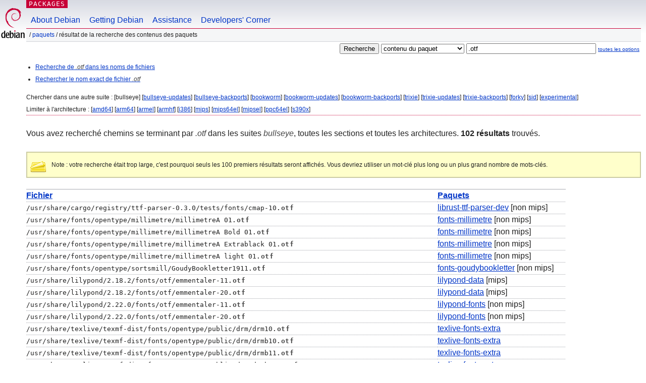

--- FILE ---
content_type: text/html; charset=UTF-8
request_url: https://packages.debian.org/search?lang=fr&suite=bullseye&arch=any&searchon=contents&keywords=.otf
body_size: 3040
content:
<!DOCTYPE html PUBLIC "-//W3C//DTD HTML 4.01//EN" "http://www.w3.org/TR/html4/strict.dtd">
<html lang="fr">
<head>
<title>Debian -- Résultat de la recherche du contenu du paquet -- .otf</title>
<link rev="made" href="mailto:webmaster@debian.org">
<meta http-equiv="Content-Type" content="text/html; charset=UTF-8">
<meta name="Author" content="Responsable du site Debian, webmaster@debian.org">
<meta name="Description" content="">
<meta name="Keywords" content="Debian,  bullseye">


<link href="/debpkg.css" rel="stylesheet" type="text/css" media="all">

<script src="/packages.js" type="text/javascript"></script>
</head>
<body>
<div id="header">
   <div id="upperheader">

   <div id="logo">
  <!-- very Debian specific use of the logo stuff -->
<a href="https://www.debian.org/"><img src="/Pics/openlogo-50.png" alt="Debian" with="50" height="61"></a>
</div> <!-- end logo -->
<p class="hidecss"><a href="#inner">Sauter la navigation du site</a></p>
<p class="section"><a href="/">Packages</a></p>
</div> <!-- end upperheader -->
<!-- navbar -->
<div id="navbar">
<ul>
   <li><a href="https://www.debian.org/intro/about">About Debian</a></li>
   <li><a href="https://www.debian.org/distrib/">Getting Debian</a></li>
   <li><a href="https://www.debian.org/support">Assistance</a></li>
   <li><a href="https://www.debian.org/devel/">Developers'&nbsp;Corner</a></li>
</ul>
</div> <!-- end navbar -->

<div id="pnavbar">
 &nbsp;&#x2F; <a href="/" title="Page web du paquet Debian">Paquets</a>

 &#x2F; Résultat de la recherche des contenus des paquets 

</div> <!-- end navbar -->

</div> <!-- end header -->
<div id="content">


<form method="GET" action="/search">
<div id="hpacketsearch">


<input type="hidden" name="suite" value="bullseye">
<input type="hidden" name="section" value="all">
<input type="hidden" name="arch" value="any">
<input type="hidden" name="lang" value="fr">
<input type="submit" value="Recherche">
<select size="1" name="searchon">
<option value="names" >
noms de paquets</option>
<option value="all" >descriptions</option>
<option value="sourcenames" >noms de paquets source</option>
<option value="contents" selected="selected">contenu du paquet</option>
</select>
<input type="text" size="30" name="keywords" value=".otf" id="kw">
<span style="font-size: 60%"><a href="/">toutes les options</a></span>
</div> <!-- end hpacketsearch -->
</form>


<div id="psearchsug">

<ul class="linklist">

<li><a href="/search?lang=fr&amp;suite=bullseye&amp;arch=any&amp;mode=filename&amp;searchon=contents&amp;keywords=.otf">Recherche de <em>.otf</em> dans les noms de fichiers</a>



<li><a href="/search?lang=fr&amp;suite=bullseye&amp;arch=any&amp;mode=exactfilename&amp;searchon=contents&amp;keywords=.otf">Rechercher le nom exact de fichier <em>.otf</em></a>



</ul>

<p>Chercher dans une autre suite :

	
	[bullseye]
	

	
	[<a href="/search?lang=fr&amp;suite=bullseye-updates&amp;arch=any&amp;searchon=contents&amp;keywords=.otf">bullseye-updates</a>]
	

	
	[<a href="/search?lang=fr&amp;suite=bullseye-backports&amp;arch=any&amp;searchon=contents&amp;keywords=.otf">bullseye-backports</a>]
	

	
	[<a href="/search?lang=fr&amp;suite=bookworm&amp;arch=any&amp;searchon=contents&amp;keywords=.otf">bookworm</a>]
	

	
	[<a href="/search?lang=fr&amp;suite=bookworm-updates&amp;arch=any&amp;searchon=contents&amp;keywords=.otf">bookworm-updates</a>]
	

	
	[<a href="/search?lang=fr&amp;suite=bookworm-backports&amp;arch=any&amp;searchon=contents&amp;keywords=.otf">bookworm-backports</a>]
	

	
	[<a href="/search?lang=fr&amp;suite=trixie&amp;arch=any&amp;searchon=contents&amp;keywords=.otf">trixie</a>]
	

	
	[<a href="/search?lang=fr&amp;suite=trixie-updates&amp;arch=any&amp;searchon=contents&amp;keywords=.otf">trixie-updates</a>]
	

	
	[<a href="/search?lang=fr&amp;suite=trixie-backports&amp;arch=any&amp;searchon=contents&amp;keywords=.otf">trixie-backports</a>]
	

	
	[<a href="/search?lang=fr&amp;suite=forky&amp;arch=any&amp;searchon=contents&amp;keywords=.otf">forky</a>]
	

	
	[<a href="/search?lang=fr&amp;suite=sid&amp;arch=any&amp;searchon=contents&amp;keywords=.otf">sid</a>]
	

	
	[<a href="/search?lang=fr&amp;suite=experimental&amp;arch=any&amp;searchon=contents&amp;keywords=.otf">experimental</a>]
	



<p>Limiter à l'architecture :
 [<a href="/search?lang=fr&amp;suite=bullseye&amp;arch=amd64&amp;searchon=contents&amp;keywords=.otf">amd64</a>] [<a href="/search?lang=fr&amp;suite=bullseye&amp;arch=arm64&amp;searchon=contents&amp;keywords=.otf">arm64</a>] [<a href="/search?lang=fr&amp;suite=bullseye&amp;arch=armel&amp;searchon=contents&amp;keywords=.otf">armel</a>] [<a href="/search?lang=fr&amp;suite=bullseye&amp;arch=armhf&amp;searchon=contents&amp;keywords=.otf">armhf</a>] [<a href="/search?lang=fr&amp;suite=bullseye&amp;arch=i386&amp;searchon=contents&amp;keywords=.otf">i386</a>] [<a href="/search?lang=fr&amp;suite=bullseye&amp;arch=mips&amp;searchon=contents&amp;keywords=.otf">mips</a>] [<a href="/search?lang=fr&amp;suite=bullseye&amp;arch=mips64el&amp;searchon=contents&amp;keywords=.otf">mips64el</a>] [<a href="/search?lang=fr&amp;suite=bullseye&amp;arch=mipsel&amp;searchon=contents&amp;keywords=.otf">mipsel</a>] [<a href="/search?lang=fr&amp;suite=bullseye&amp;arch=ppc64el&amp;searchon=contents&amp;keywords=.otf">ppc64el</a>] [<a href="/search?lang=fr&amp;suite=bullseye&amp;arch=s390x&amp;searchon=contents&amp;keywords=.otf">s390x</a>]




</div>
<!-- messages.tmpl --><div id="pcontentsres">



<p>Vous avez recherché chemins se terminant par <em>.otf</em> dans les suites <em>bullseye</em>, toutes les sections et toutes les architectures.


<strong>102 résultats</strong> trouvés.


<div class="note">
<p>Note : votre recherche était trop large, c'est pourquoi seuls les 100 premiers résultats seront affichés. Vous devriez utiliser un mot-clé plus long ou un plus grand nombre de mots-clés.</p>
</div>


<table>
	<colgroup>
	<col>
	<col>
	</colgroup>
<tr>
	<th><a title="Trier les résultats par nom de fichier" href="/search?lang=fr&amp;suite=bullseye&amp;arch=any&amp;searchon=contents&amp;keywords=.otf&amp;sort_by=file">Fichier</a></th>
	<th><a title="Trier les résultats par nom de paquet" href="/search?lang=fr&amp;suite=bullseye&amp;arch=any&amp;searchon=contents&amp;keywords=.otf&amp;sort_by=pkg">Paquets</a></th>
</tr>


<tr>
	<td class="file">/usr/share/cargo/registry/ttf-parser-0.3.0/tests/fonts/cmap-10<span class="keyword">.otf</span></td>
        <td>
        
	
	<a href="/fr/bullseye/librust-ttf-parser-dev">librust-ttf-parser-dev</a> [non mips]
	
        </td>
</tr>


<tr>
	<td class="file">/usr/share/fonts/opentype/millimetre/millimetreA 01<span class="keyword">.otf</span></td>
        <td>
        
	
	<a href="/fr/bullseye/fonts-millimetre">fonts-millimetre</a> [non mips]
	
        </td>
</tr>


<tr>
	<td class="file">/usr/share/fonts/opentype/millimetre/millimetreA Bold 01<span class="keyword">.otf</span></td>
        <td>
        
	
	<a href="/fr/bullseye/fonts-millimetre">fonts-millimetre</a> [non mips]
	
        </td>
</tr>


<tr>
	<td class="file">/usr/share/fonts/opentype/millimetre/millimetreA Extrablack 01<span class="keyword">.otf</span></td>
        <td>
        
	
	<a href="/fr/bullseye/fonts-millimetre">fonts-millimetre</a> [non mips]
	
        </td>
</tr>


<tr>
	<td class="file">/usr/share/fonts/opentype/millimetre/millimetreA light 01<span class="keyword">.otf</span></td>
        <td>
        
	
	<a href="/fr/bullseye/fonts-millimetre">fonts-millimetre</a> [non mips]
	
        </td>
</tr>


<tr>
	<td class="file">/usr/share/fonts/opentype/sortsmill/GoudyBookletter1911<span class="keyword">.otf</span></td>
        <td>
        
	
	<a href="/fr/bullseye/fonts-goudybookletter">fonts-goudybookletter</a> [non mips]
	
        </td>
</tr>


<tr>
	<td class="file">/usr/share/lilypond/2.18.2/fonts/otf/emmentaler-11<span class="keyword">.otf</span></td>
        <td>
        
	
	<a href="/fr/bullseye/lilypond-data">lilypond-data</a> [mips]
	
        </td>
</tr>


<tr>
	<td class="file">/usr/share/lilypond/2.18.2/fonts/otf/emmentaler-20<span class="keyword">.otf</span></td>
        <td>
        
	
	<a href="/fr/bullseye/lilypond-data">lilypond-data</a> [mips]
	
        </td>
</tr>


<tr>
	<td class="file">/usr/share/lilypond/2.22.0/fonts/otf/emmentaler-11<span class="keyword">.otf</span></td>
        <td>
        
	
	<a href="/fr/bullseye/lilypond-fonts">lilypond-fonts</a> [non mips]
	
        </td>
</tr>


<tr>
	<td class="file">/usr/share/lilypond/2.22.0/fonts/otf/emmentaler-20<span class="keyword">.otf</span></td>
        <td>
        
	
	<a href="/fr/bullseye/lilypond-fonts">lilypond-fonts</a> [non mips]
	
        </td>
</tr>


<tr>
	<td class="file">/usr/share/texlive/texmf-dist/fonts/opentype/public/drm/drm10<span class="keyword">.otf</span></td>
        <td>
        
	
	<a href="/fr/bullseye/texlive-fonts-extra">texlive-fonts-extra</a>
	
        </td>
</tr>


<tr>
	<td class="file">/usr/share/texlive/texmf-dist/fonts/opentype/public/drm/drmb10<span class="keyword">.otf</span></td>
        <td>
        
	
	<a href="/fr/bullseye/texlive-fonts-extra">texlive-fonts-extra</a>
	
        </td>
</tr>


<tr>
	<td class="file">/usr/share/texlive/texmf-dist/fonts/opentype/public/drm/drmb11<span class="keyword">.otf</span></td>
        <td>
        
	
	<a href="/fr/bullseye/texlive-fonts-extra">texlive-fonts-extra</a>
	
        </td>
</tr>


<tr>
	<td class="file">/usr/share/texlive/texmf-dist/fonts/opentype/public/drm/drmbx10<span class="keyword">.otf</span></td>
        <td>
        
	
	<a href="/fr/bullseye/texlive-fonts-extra">texlive-fonts-extra</a>
	
        </td>
</tr>


<tr>
	<td class="file">/usr/share/texlive/texmf-dist/fonts/opentype/public/drm/drmdoz10<span class="keyword">.otf</span></td>
        <td>
        
	
	<a href="/fr/bullseye/texlive-fonts-extra">texlive-fonts-extra</a>
	
        </td>
</tr>


<tr>
	<td class="file">/usr/share/texlive/texmf-dist/fonts/opentype/public/drm/drmdozb10<span class="keyword">.otf</span></td>
        <td>
        
	
	<a href="/fr/bullseye/texlive-fonts-extra">texlive-fonts-extra</a>
	
        </td>
</tr>


<tr>
	<td class="file">/usr/share/texlive/texmf-dist/fonts/opentype/public/drm/drmdozb11<span class="keyword">.otf</span></td>
        <td>
        
	
	<a href="/fr/bullseye/texlive-fonts-extra">texlive-fonts-extra</a>
	
        </td>
</tr>


<tr>
	<td class="file">/usr/share/texlive/texmf-dist/fonts/opentype/public/drm/drmdozbx10<span class="keyword">.otf</span></td>
        <td>
        
	
	<a href="/fr/bullseye/texlive-fonts-extra">texlive-fonts-extra</a>
	
        </td>
</tr>


<tr>
	<td class="file">/usr/share/texlive/texmf-dist/fonts/opentype/public/drm/drmdozit10<span class="keyword">.otf</span></td>
        <td>
        
	
	<a href="/fr/bullseye/texlive-fonts-extra">texlive-fonts-extra</a>
	
        </td>
</tr>


<tr>
	<td class="file">/usr/share/texlive/texmf-dist/fonts/opentype/public/drm/drmdozitbx10<span class="keyword">.otf</span></td>
        <td>
        
	
	<a href="/fr/bullseye/texlive-fonts-extra">texlive-fonts-extra</a>
	
        </td>
</tr>


<tr>
	<td class="file">/usr/share/texlive/texmf-dist/fonts/opentype/public/drm/drmdozitsc10<span class="keyword">.otf</span></td>
        <td>
        
	
	<a href="/fr/bullseye/texlive-fonts-extra">texlive-fonts-extra</a>
	
        </td>
</tr>


<tr>
	<td class="file">/usr/share/texlive/texmf-dist/fonts/opentype/public/drm/drmdozitsc11<span class="keyword">.otf</span></td>
        <td>
        
	
	<a href="/fr/bullseye/texlive-fonts-extra">texlive-fonts-extra</a>
	
        </td>
</tr>


<tr>
	<td class="file">/usr/share/texlive/texmf-dist/fonts/opentype/public/drm/drmdozittc10<span class="keyword">.otf</span></td>
        <td>
        
	
	<a href="/fr/bullseye/texlive-fonts-extra">texlive-fonts-extra</a>
	
        </td>
</tr>


<tr>
	<td class="file">/usr/share/texlive/texmf-dist/fonts/opentype/public/drm/drmdozl10<span class="keyword">.otf</span></td>
        <td>
        
	
	<a href="/fr/bullseye/texlive-fonts-extra">texlive-fonts-extra</a>
	
        </td>
</tr>


<tr>
	<td class="file">/usr/share/texlive/texmf-dist/fonts/opentype/public/drm/drmdozsc10<span class="keyword">.otf</span></td>
        <td>
        
	
	<a href="/fr/bullseye/texlive-fonts-extra">texlive-fonts-extra</a>
	
        </td>
</tr>


<tr>
	<td class="file">/usr/share/texlive/texmf-dist/fonts/opentype/public/drm/drmdozsc11<span class="keyword">.otf</span></td>
        <td>
        
	
	<a href="/fr/bullseye/texlive-fonts-extra">texlive-fonts-extra</a>
	
        </td>
</tr>


<tr>
	<td class="file">/usr/share/texlive/texmf-dist/fonts/opentype/public/drm/drmdozscbx10<span class="keyword">.otf</span></td>
        <td>
        
	
	<a href="/fr/bullseye/texlive-fonts-extra">texlive-fonts-extra</a>
	
        </td>
</tr>


<tr>
	<td class="file">/usr/share/texlive/texmf-dist/fonts/opentype/public/drm/drmdozsl10<span class="keyword">.otf</span></td>
        <td>
        
	
	<a href="/fr/bullseye/texlive-fonts-extra">texlive-fonts-extra</a>
	
        </td>
</tr>


<tr>
	<td class="file">/usr/share/texlive/texmf-dist/fonts/opentype/public/drm/drmdoztc10<span class="keyword">.otf</span></td>
        <td>
        
	
	<a href="/fr/bullseye/texlive-fonts-extra">texlive-fonts-extra</a>
	
        </td>
</tr>


<tr>
	<td class="file">/usr/share/texlive/texmf-dist/fonts/opentype/public/drm/drmdoztcbx10<span class="keyword">.otf</span></td>
        <td>
        
	
	<a href="/fr/bullseye/texlive-fonts-extra">texlive-fonts-extra</a>
	
        </td>
</tr>


<tr>
	<td class="file">/usr/share/texlive/texmf-dist/fonts/opentype/public/drm/drmdozui10<span class="keyword">.otf</span></td>
        <td>
        
	
	<a href="/fr/bullseye/texlive-fonts-extra">texlive-fonts-extra</a>
	
        </td>
</tr>


<tr>
	<td class="file">/usr/share/texlive/texmf-dist/fonts/opentype/public/drm/drmdozuibx10<span class="keyword">.otf</span></td>
        <td>
        
	
	<a href="/fr/bullseye/texlive-fonts-extra">texlive-fonts-extra</a>
	
        </td>
</tr>


<tr>
	<td class="file">/usr/share/texlive/texmf-dist/fonts/opentype/public/drm/drmfigs10<span class="keyword">.otf</span></td>
        <td>
        
	
	<a href="/fr/bullseye/texlive-fonts-extra">texlive-fonts-extra</a>
	
        </td>
</tr>


<tr>
	<td class="file">/usr/share/texlive/texmf-dist/fonts/opentype/public/drm/drmgrk10<span class="keyword">.otf</span></td>
        <td>
        
	
	<a href="/fr/bullseye/texlive-fonts-extra">texlive-fonts-extra</a>
	
        </td>
</tr>


<tr>
	<td class="file">/usr/share/texlive/texmf-dist/fonts/opentype/public/drm/drminf10<span class="keyword">.otf</span></td>
        <td>
        
	
	<a href="/fr/bullseye/texlive-fonts-extra">texlive-fonts-extra</a>
	
        </td>
</tr>


<tr>
	<td class="file">/usr/share/texlive/texmf-dist/fonts/opentype/public/drm/drmit10<span class="keyword">.otf</span></td>
        <td>
        
	
	<a href="/fr/bullseye/texlive-fonts-extra">texlive-fonts-extra</a>
	
        </td>
</tr>


<tr>
	<td class="file">/usr/share/texlive/texmf-dist/fonts/opentype/public/drm/drmitbx10<span class="keyword">.otf</span></td>
        <td>
        
	
	<a href="/fr/bullseye/texlive-fonts-extra">texlive-fonts-extra</a>
	
        </td>
</tr>


<tr>
	<td class="file">/usr/share/texlive/texmf-dist/fonts/opentype/public/drm/drmitsc10<span class="keyword">.otf</span></td>
        <td>
        
	
	<a href="/fr/bullseye/texlive-fonts-extra">texlive-fonts-extra</a>
	
        </td>
</tr>


<tr>
	<td class="file">/usr/share/texlive/texmf-dist/fonts/opentype/public/drm/drmitsc11<span class="keyword">.otf</span></td>
        <td>
        
	
	<a href="/fr/bullseye/texlive-fonts-extra">texlive-fonts-extra</a>
	
        </td>
</tr>


<tr>
	<td class="file">/usr/share/texlive/texmf-dist/fonts/opentype/public/drm/drmittc10<span class="keyword">.otf</span></td>
        <td>
        
	
	<a href="/fr/bullseye/texlive-fonts-extra">texlive-fonts-extra</a>
	
        </td>
</tr>


<tr>
	<td class="file">/usr/share/texlive/texmf-dist/fonts/opentype/public/drm/drmittc11<span class="keyword">.otf</span></td>
        <td>
        
	
	<a href="/fr/bullseye/texlive-fonts-extra">texlive-fonts-extra</a>
	
        </td>
</tr>


<tr>
	<td class="file">/usr/share/texlive/texmf-dist/fonts/opentype/public/drm/drml10<span class="keyword">.otf</span></td>
        <td>
        
	
	<a href="/fr/bullseye/texlive-fonts-extra">texlive-fonts-extra</a>
	
        </td>
</tr>


<tr>
	<td class="file">/usr/share/texlive/texmf-dist/fonts/opentype/public/drm/drmmi10<span class="keyword">.otf</span></td>
        <td>
        
	
	<a href="/fr/bullseye/texlive-fonts-extra">texlive-fonts-extra</a>
	
        </td>
</tr>


<tr>
	<td class="file">/usr/share/texlive/texmf-dist/fonts/opentype/public/drm/drmsc10<span class="keyword">.otf</span></td>
        <td>
        
	
	<a href="/fr/bullseye/texlive-fonts-extra">texlive-fonts-extra</a>
	
        </td>
</tr>


<tr>
	<td class="file">/usr/share/texlive/texmf-dist/fonts/opentype/public/drm/drmsc11<span class="keyword">.otf</span></td>
        <td>
        
	
	<a href="/fr/bullseye/texlive-fonts-extra">texlive-fonts-extra</a>
	
        </td>
</tr>


<tr>
	<td class="file">/usr/share/texlive/texmf-dist/fonts/opentype/public/drm/drmscbx10<span class="keyword">.otf</span></td>
        <td>
        
	
	<a href="/fr/bullseye/texlive-fonts-extra">texlive-fonts-extra</a>
	
        </td>
</tr>


<tr>
	<td class="file">/usr/share/texlive/texmf-dist/fonts/opentype/public/drm/drmsl10<span class="keyword">.otf</span></td>
        <td>
        
	
	<a href="/fr/bullseye/texlive-fonts-extra">texlive-fonts-extra</a>
	
        </td>
</tr>


<tr>
	<td class="file">/usr/share/texlive/texmf-dist/fonts/opentype/public/drm/drmsy10<span class="keyword">.otf</span></td>
        <td>
        
	
	<a href="/fr/bullseye/texlive-fonts-extra">texlive-fonts-extra</a>
	
        </td>
</tr>


<tr>
	<td class="file">/usr/share/texlive/texmf-dist/fonts/opentype/public/drm/drmsym10<span class="keyword">.otf</span></td>
        <td>
        
	
	<a href="/fr/bullseye/texlive-fonts-extra">texlive-fonts-extra</a>
	
        </td>
</tr>


<tr>
	<td class="file">/usr/share/texlive/texmf-dist/fonts/opentype/public/drm/drmtc10<span class="keyword">.otf</span></td>
        <td>
        
	
	<a href="/fr/bullseye/texlive-fonts-extra">texlive-fonts-extra</a>
	
        </td>
</tr>


<tr>
	<td class="file">/usr/share/texlive/texmf-dist/fonts/opentype/public/drm/drmtc11<span class="keyword">.otf</span></td>
        <td>
        
	
	<a href="/fr/bullseye/texlive-fonts-extra">texlive-fonts-extra</a>
	
        </td>
</tr>


<tr>
	<td class="file">/usr/share/texlive/texmf-dist/fonts/opentype/public/drm/drmtcbx10<span class="keyword">.otf</span></td>
        <td>
        
	
	<a href="/fr/bullseye/texlive-fonts-extra">texlive-fonts-extra</a>
	
        </td>
</tr>


<tr>
	<td class="file">/usr/share/texlive/texmf-dist/fonts/opentype/public/drm/drmui10<span class="keyword">.otf</span></td>
        <td>
        
	
	<a href="/fr/bullseye/texlive-fonts-extra">texlive-fonts-extra</a>
	
        </td>
</tr>


<tr>
	<td class="file">/usr/share/texlive/texmf-dist/fonts/opentype/public/drm/drmuibx10<span class="keyword">.otf</span></td>
        <td>
        
	
	<a href="/fr/bullseye/texlive-fonts-extra">texlive-fonts-extra</a>
	
        </td>
</tr>


<tr>
	<td class="file">/usr/share/texlive/texmf-dist/fonts/opentype/public/fetamont/ffmb10<span class="keyword">.otf</span></td>
        <td>
        
	
	<a href="/fr/bullseye/texlive-fonts-extra">texlive-fonts-extra</a>
	
        </td>
</tr>


<tr>
	<td class="file">/usr/share/texlive/texmf-dist/fonts/opentype/public/fetamont/ffmbc40<span class="keyword">.otf</span></td>
        <td>
        
	
	<a href="/fr/bullseye/texlive-fonts-extra">texlive-fonts-extra</a>
	
        </td>
</tr>


<tr>
	<td class="file">/usr/share/texlive/texmf-dist/fonts/opentype/public/fetamont/ffmbco40<span class="keyword">.otf</span></td>
        <td>
        
	
	<a href="/fr/bullseye/texlive-fonts-extra">texlive-fonts-extra</a>
	
        </td>
</tr>


<tr>
	<td class="file">/usr/share/texlive/texmf-dist/fonts/opentype/public/fetamont/ffmbo10<span class="keyword">.otf</span></td>
        <td>
        
	
	<a href="/fr/bullseye/texlive-fonts-extra">texlive-fonts-extra</a>
	
        </td>
</tr>


<tr>
	<td class="file">/usr/share/texlive/texmf-dist/fonts/opentype/public/fetamont/ffmbw10<span class="keyword">.otf</span></td>
        <td>
        
	
	<a href="/fr/bullseye/texlive-fonts-extra">texlive-fonts-extra</a>
	
        </td>
</tr>


<tr>
	<td class="file">/usr/share/texlive/texmf-dist/fonts/opentype/public/fetamont/ffmbwo10<span class="keyword">.otf</span></td>
        <td>
        
	
	<a href="/fr/bullseye/texlive-fonts-extra">texlive-fonts-extra</a>
	
        </td>
</tr>


<tr>
	<td class="file">/usr/share/texlive/texmf-dist/fonts/opentype/public/fetamont/ffmc10<span class="keyword">.otf</span></td>
        <td>
        
	
	<a href="/fr/bullseye/texlive-fonts-extra">texlive-fonts-extra</a>
	
        </td>
</tr>


<tr>
	<td class="file">/usr/share/texlive/texmf-dist/fonts/opentype/public/fetamont/ffmco10<span class="keyword">.otf</span></td>
        <td>
        
	
	<a href="/fr/bullseye/texlive-fonts-extra">texlive-fonts-extra</a>
	
        </td>
</tr>


<tr>
	<td class="file">/usr/share/texlive/texmf-dist/fonts/opentype/public/fetamont/ffmh10<span class="keyword">.otf</span></td>
        <td>
        
	
	<a href="/fr/bullseye/texlive-fonts-extra">texlive-fonts-extra</a>
	
        </td>
</tr>


<tr>
	<td class="file">/usr/share/texlive/texmf-dist/fonts/opentype/public/fetamont/ffmho10<span class="keyword">.otf</span></td>
        <td>
        
	
	<a href="/fr/bullseye/texlive-fonts-extra">texlive-fonts-extra</a>
	
        </td>
</tr>


<tr>
	<td class="file">/usr/share/texlive/texmf-dist/fonts/opentype/public/fetamont/ffmhw10<span class="keyword">.otf</span></td>
        <td>
        
	
	<a href="/fr/bullseye/texlive-fonts-extra">texlive-fonts-extra</a>
	
        </td>
</tr>


<tr>
	<td class="file">/usr/share/texlive/texmf-dist/fonts/opentype/public/fetamont/ffmhwo10<span class="keyword">.otf</span></td>
        <td>
        
	
	<a href="/fr/bullseye/texlive-fonts-extra">texlive-fonts-extra</a>
	
        </td>
</tr>


<tr>
	<td class="file">/usr/share/texlive/texmf-dist/fonts/opentype/public/fetamont/ffml10<span class="keyword">.otf</span></td>
        <td>
        
	
	<a href="/fr/bullseye/texlive-fonts-extra">texlive-fonts-extra</a>
	
        </td>
</tr>


<tr>
	<td class="file">/usr/share/texlive/texmf-dist/fonts/opentype/public/fetamont/ffmlc10<span class="keyword">.otf</span></td>
        <td>
        
	
	<a href="/fr/bullseye/texlive-fonts-extra">texlive-fonts-extra</a>
	
        </td>
</tr>


<tr>
	<td class="file">/usr/share/texlive/texmf-dist/fonts/opentype/public/fetamont/ffmlco10<span class="keyword">.otf</span></td>
        <td>
        
	
	<a href="/fr/bullseye/texlive-fonts-extra">texlive-fonts-extra</a>
	
        </td>
</tr>


<tr>
	<td class="file">/usr/share/texlive/texmf-dist/fonts/opentype/public/fetamont/ffmlo10<span class="keyword">.otf</span></td>
        <td>
        
	
	<a href="/fr/bullseye/texlive-fonts-extra">texlive-fonts-extra</a>
	
        </td>
</tr>


<tr>
	<td class="file">/usr/share/texlive/texmf-dist/fonts/opentype/public/fetamont/ffmlq10<span class="keyword">.otf</span></td>
        <td>
        
	
	<a href="/fr/bullseye/texlive-fonts-extra">texlive-fonts-extra</a>
	
        </td>
</tr>


<tr>
	<td class="file">/usr/share/texlive/texmf-dist/fonts/opentype/public/fetamont/ffmlqo10<span class="keyword">.otf</span></td>
        <td>
        
	
	<a href="/fr/bullseye/texlive-fonts-extra">texlive-fonts-extra</a>
	
        </td>
</tr>


<tr>
	<td class="file">/usr/share/texlive/texmf-dist/fonts/opentype/public/fetamont/ffmlw10<span class="keyword">.otf</span></td>
        <td>
        
	
	<a href="/fr/bullseye/texlive-fonts-extra">texlive-fonts-extra</a>
	
        </td>
</tr>


<tr>
	<td class="file">/usr/share/texlive/texmf-dist/fonts/opentype/public/fetamont/ffmlwo10<span class="keyword">.otf</span></td>
        <td>
        
	
	<a href="/fr/bullseye/texlive-fonts-extra">texlive-fonts-extra</a>
	
        </td>
</tr>


<tr>
	<td class="file">/usr/share/texlive/texmf-dist/fonts/opentype/public/fetamont/ffmo10<span class="keyword">.otf</span></td>
        <td>
        
	
	<a href="/fr/bullseye/texlive-fonts-extra">texlive-fonts-extra</a>
	
        </td>
</tr>


<tr>
	<td class="file">/usr/share/texlive/texmf-dist/fonts/opentype/public/fetamont/ffmr10<span class="keyword">.otf</span></td>
        <td>
        
	
	<a href="/fr/bullseye/texlive-fonts-extra">texlive-fonts-extra</a>
	
        </td>
</tr>


<tr>
	<td class="file">/usr/share/texlive/texmf-dist/fonts/opentype/public/fetamont/ffmw10<span class="keyword">.otf</span></td>
        <td>
        
	
	<a href="/fr/bullseye/texlive-fonts-extra">texlive-fonts-extra</a>
	
        </td>
</tr>


<tr>
	<td class="file">/usr/share/texlive/texmf-dist/fonts/opentype/public/fetamont/ffmwo10<span class="keyword">.otf</span></td>
        <td>
        
	
	<a href="/fr/bullseye/texlive-fonts-extra">texlive-fonts-extra</a>
	
        </td>
</tr>


<tr>
	<td class="file">/usr/share/texlive/texmf-dist/fonts/opentype/public/fontawesome5/FontAwesome5Brands-Regular-400<span class="keyword">.otf</span></td>
        <td>
        
	
	<a href="/fr/bullseye/texlive-fonts-extra">texlive-fonts-extra</a>
	
        </td>
</tr>


<tr>
	<td class="file">/usr/share/texlive/texmf-dist/fonts/opentype/public/fontawesome5/FontAwesome5Free-Regular-400<span class="keyword">.otf</span></td>
        <td>
        
	
	<a href="/fr/bullseye/texlive-fonts-extra">texlive-fonts-extra</a>
	
        </td>
</tr>


<tr>
	<td class="file">/usr/share/texlive/texmf-dist/fonts/opentype/public/fontawesome5/FontAwesome5Free-Solid-900<span class="keyword">.otf</span></td>
        <td>
        
	
	<a href="/fr/bullseye/texlive-fonts-extra">texlive-fonts-extra</a>
	
        </td>
</tr>


<tr>
	<td class="file">/usr/share/texlive/texmf-dist/fonts/opentype/public/lilyglyphs/emmentaler-11<span class="keyword">.otf</span></td>
        <td>
        
	
	<a href="/fr/bullseye/texlive-music">texlive-music</a> [mips]
	
        </td>
</tr>


<tr>
	<td class="file">/usr/share/texlive/texmf-dist/fonts/opentype/public/lilyglyphs/emmentaler-20<span class="keyword">.otf</span></td>
        <td>
        
	
	<a href="/fr/bullseye/texlive-music">texlive-music</a> [mips]
	
        </td>
</tr>


<tr>
	<td class="file">/usr/share/texlive/texmf-dist/fonts/opentype/public/mnsymbol/MnSymbol-Bold10<span class="keyword">.otf</span></td>
        <td>
        
	
	<a href="/fr/bullseye/texlive-fonts-extra">texlive-fonts-extra</a>
	
        </td>
</tr>


<tr>
	<td class="file">/usr/share/texlive/texmf-dist/fonts/opentype/public/mnsymbol/MnSymbol10<span class="keyword">.otf</span></td>
        <td>
        
	
	<a href="/fr/bullseye/texlive-fonts-extra">texlive-fonts-extra</a>
	
        </td>
</tr>


<tr>
	<td class="file">/usr/share/texlive/texmf-dist/fonts/opentype/public/ocr-b-outline/ocrb10<span class="keyword">.otf</span></td>
        <td>
        
	
	<a href="/fr/bullseye/texlive-fonts-extra">texlive-fonts-extra</a>
	
        </td>
</tr>


<tr>
	<td class="file">/usr/share/texlive/texmf-dist/fonts/opentype/public/qualitype/QTRobotic2000<span class="keyword">.otf</span></td>
        <td>
        
	
	<a href="/fr/bullseye/texlive-fonts-extra">texlive-fonts-extra</a> [non mips]
	
        </td>
</tr>


<tr>
	<td class="file">/usr/share/texlive/texmf-dist/fonts/opentype/public/semaphor/smfb10<span class="keyword">.otf</span></td>
        <td>
        
	
	<a href="/fr/bullseye/texlive-fonts-extra">texlive-fonts-extra</a>
	
        </td>
</tr>


<tr>
	<td class="file">/usr/share/texlive/texmf-dist/fonts/opentype/public/semaphor/smfbsl10<span class="keyword">.otf</span></td>
        <td>
        
	
	<a href="/fr/bullseye/texlive-fonts-extra">texlive-fonts-extra</a>
	
        </td>
</tr>


<tr>
	<td class="file">/usr/share/texlive/texmf-dist/fonts/opentype/public/semaphor/smfeb10<span class="keyword">.otf</span></td>
        <td>
        
	
	<a href="/fr/bullseye/texlive-fonts-extra">texlive-fonts-extra</a>
	
        </td>
</tr>


<tr>
	<td class="file">/usr/share/texlive/texmf-dist/fonts/opentype/public/semaphor/smfebsl10<span class="keyword">.otf</span></td>
        <td>
        
	
	<a href="/fr/bullseye/texlive-fonts-extra">texlive-fonts-extra</a>
	
        </td>
</tr>


<tr>
	<td class="file">/usr/share/texlive/texmf-dist/fonts/opentype/public/semaphor/smfer10<span class="keyword">.otf</span></td>
        <td>
        
	
	<a href="/fr/bullseye/texlive-fonts-extra">texlive-fonts-extra</a>
	
        </td>
</tr>


<tr>
	<td class="file">/usr/share/texlive/texmf-dist/fonts/opentype/public/semaphor/smfesl10<span class="keyword">.otf</span></td>
        <td>
        
	
	<a href="/fr/bullseye/texlive-fonts-extra">texlive-fonts-extra</a>
	
        </td>
</tr>


<tr>
	<td class="file">/usr/share/texlive/texmf-dist/fonts/opentype/public/semaphor/smfett10<span class="keyword">.otf</span></td>
        <td>
        
	
	<a href="/fr/bullseye/texlive-fonts-extra">texlive-fonts-extra</a>
	
        </td>
</tr>


<tr>
	<td class="file">/usr/share/texlive/texmf-dist/fonts/opentype/public/semaphor/smfpb10<span class="keyword">.otf</span></td>
        <td>
        
	
	<a href="/fr/bullseye/texlive-fonts-extra">texlive-fonts-extra</a>
	
        </td>
</tr>


<tr>
	<td class="file">/usr/share/texlive/texmf-dist/fonts/opentype/public/semaphor/smfpbsl10<span class="keyword">.otf</span></td>
        <td>
        
	
	<a href="/fr/bullseye/texlive-fonts-extra">texlive-fonts-extra</a>
	
        </td>
</tr>


<tr>
	<td class="file">/usr/share/texlive/texmf-dist/fonts/opentype/public/semaphor/smfpr10<span class="keyword">.otf</span></td>
        <td>
        
	
	<a href="/fr/bullseye/texlive-fonts-extra">texlive-fonts-extra</a>
	
        </td>
</tr>


<tr>
	<td class="file">/usr/share/texlive/texmf-dist/fonts/opentype/public/semaphor/smfpsl10<span class="keyword">.otf</span></td>
        <td>
        
	
	<a href="/fr/bullseye/texlive-fonts-extra">texlive-fonts-extra</a>
	
        </td>
</tr>


<tr>
	<td class="file">/usr/share/texlive/texmf-dist/fonts/opentype/public/semaphor/smfptt10<span class="keyword">.otf</span></td>
        <td>
        
	
	<a href="/fr/bullseye/texlive-fonts-extra">texlive-fonts-extra</a>
	
        </td>
</tr>


<tr>
	<td class="file">/usr/share/texlive/texmf-dist/fonts/opentype/public/semaphor/smfr10<span class="keyword">.otf</span></td>
        <td>
        
	
	<a href="/fr/bullseye/texlive-fonts-extra">texlive-fonts-extra</a>
	
        </td>
</tr>


<tr>
	<td class="file">/usr/share/texlive/texmf-dist/fonts/opentype/public/semaphor/smfsl10<span class="keyword">.otf</span></td>
        <td>
        
	
	<a href="/fr/bullseye/texlive-fonts-extra">texlive-fonts-extra</a>
	
        </td>
</tr>


<tr>
	<td class="file">/usr/share/texlive/texmf-dist/fonts/opentype/public/semaphor/smftt10<span class="keyword">.otf</span></td>
        <td>
        
	
	<a href="/fr/bullseye/texlive-fonts-extra">texlive-fonts-extra</a>
	
        </td>
</tr>



<tr><th>Fichier</th><th>Paquets</th></tr>

</table>
</div>


</div> <!-- end inner -->

<div id="footer">


<hr class="hidecss">
<!--UdmComment-->
<div id="pageLang">
<div id="langSelector">
<p>Cette page est uniquement disponible dans les langues suivantes (Comment configurer la <a href="https://www.debian.org/intro/cn">langue par défaut du document</a>) :</p>
<div id="langContainer">

<a href="/search?lang=bg&amp;suite=bullseye&amp;arch=any&amp;searchon=contents&amp;keywords=.otf" title="Bulgare" hreflang="bg" lang="bg" rel="alternate">&#1041;&#1098;&#1083;&#1075;&#1072;&#1088;&#1089;&#1082;&#1080; (B&#601;lgarski)</a>

<a href="/search?lang=de&amp;suite=bullseye&amp;arch=any&amp;searchon=contents&amp;keywords=.otf" title="Allemand" hreflang="de" lang="de" rel="alternate">Deutsch</a>

<a href="/search?lang=en&amp;suite=bullseye&amp;arch=any&amp;searchon=contents&amp;keywords=.otf" title="anglais" hreflang="en" lang="en" rel="alternate">English</a>

<a href="/search?lang=fi&amp;suite=bullseye&amp;arch=any&amp;searchon=contents&amp;keywords=.otf" title="Finnois" hreflang="fi" lang="fi" rel="alternate">suomi</a>

<a href="/search?lang=hu&amp;suite=bullseye&amp;arch=any&amp;searchon=contents&amp;keywords=.otf" title="Hongrois" hreflang="hu" lang="hu" rel="alternate">magyar</a>

<a href="/search?lang=ja&amp;suite=bullseye&amp;arch=any&amp;searchon=contents&amp;keywords=.otf" title="Japonais" hreflang="ja" lang="ja" rel="alternate">&#26085;&#26412;&#35486; (Nihongo)</a>

<a href="/search?lang=nl&amp;suite=bullseye&amp;arch=any&amp;searchon=contents&amp;keywords=.otf" title="Néerlandais" hreflang="nl" lang="nl" rel="alternate">Nederlands</a>

<a href="/search?lang=pl&amp;suite=bullseye&amp;arch=any&amp;searchon=contents&amp;keywords=.otf" title="Polonais" hreflang="pl" lang="pl" rel="alternate">polski</a>

<a href="/search?lang=pt-br&amp;suite=bullseye&amp;arch=any&amp;searchon=contents&amp;keywords=.otf" title="portugais (du Brésil)" hreflang="pt-br" lang="pt-br" rel="alternate">Portugu&ecirc;s (br)</a>

<a href="/search?lang=ru&amp;suite=bullseye&amp;arch=any&amp;searchon=contents&amp;keywords=.otf" title="Russe" hreflang="ru" lang="ru" rel="alternate">&#1056;&#1091;&#1089;&#1089;&#1082;&#1080;&#1081; (Russkij)</a>

<a href="/search?lang=sk&amp;suite=bullseye&amp;arch=any&amp;searchon=contents&amp;keywords=.otf" title="Slovaque" hreflang="sk" lang="sk" rel="alternate">slovensky</a>

<a href="/search?lang=sv&amp;suite=bullseye&amp;arch=any&amp;searchon=contents&amp;keywords=.otf" title="Suédois" hreflang="sv" lang="sv" rel="alternate">svenska</a>

<a href="/search?lang=tr&amp;suite=bullseye&amp;arch=any&amp;searchon=contents&amp;keywords=.otf" title="Turc" hreflang="tr" lang="tr" rel="alternate">T&uuml;rk&ccedil;e</a>

<a href="/search?lang=uk&amp;suite=bullseye&amp;arch=any&amp;searchon=contents&amp;keywords=.otf" title="Ukrainien" hreflang="uk" lang="uk" rel="alternate">&#1091;&#1082;&#1088;&#1072;&#1111;&#1085;&#1089;&#1100;&#1082;&#1072; (ukrajins'ka)</a>

<a href="/search?lang=zh-cn&amp;suite=bullseye&amp;arch=any&amp;searchon=contents&amp;keywords=.otf" title="chinois (de Chine)" hreflang="zh-cn" lang="zh-cn" rel="alternate">&#20013;&#25991; (Zhongwen,&#31616;)</a>

<a href="/search?lang=zh-tw&amp;suite=bullseye&amp;arch=any&amp;searchon=contents&amp;keywords=.otf" title="chinois (de Taiwan)" hreflang="zh-tw" lang="zh-tw" rel="alternate">&#20013;&#25991; (Zhongwen,&#32321;)</a>

</div>
</div>
</div>
<!--/UdmComment-->


<hr class="hidecss">
<div id="fineprint" class="bordertop">
<div id="impressum">

<p>See our <a href="https://www.debian.org/contact">contact page</a> to get in touch.</p>


<p>
Copyright &copy; 1997 - 2026 <a href="https://www.spi-inc.org/">SPI Inc.</a> ; voir <a href="https://www.debian.org/license">les termes de la licence</a>. Debian est une <a href="https://www.debian.org/trademark">marque</a> de SPI Inc.
 <a href="/about/">Plus de détails sur ce site</a>.</p>

</div> <!-- end impressum -->

<div id="sponsorfooter"><p>
Ce service est parrainé par <a href="http://www.hp.com/">Hewlett-Packard</a>.</p></div>

</div> <!-- end fineprint -->
</div> <!-- end footer -->
</body>
</html>
